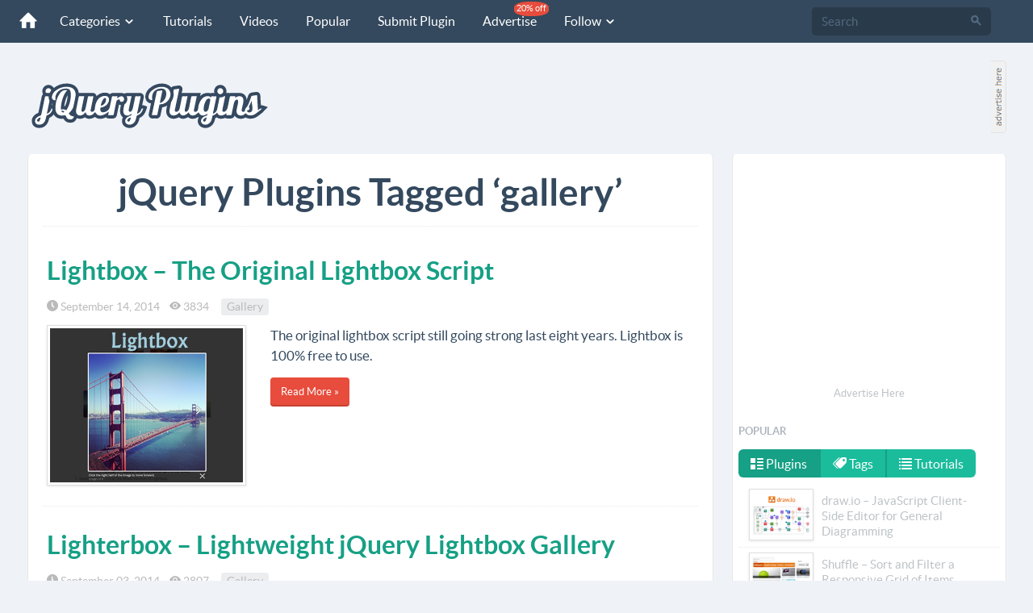

--- FILE ---
content_type: text/html; charset=utf-8
request_url: https://www.jquery-plugins.net/tag/gallery/page/4
body_size: 13139
content:
<!DOCTYPE html>
<html lang="en">
<head>
    <meta http-equiv="content-type" content="text/html; charset=utf-8" />
    <meta http-equiv="content-language" content="en" />
    <meta name="viewport" content="width=device-width, initial-scale=1.0">
    <meta name="robots" content="index,follow" />
    <meta name="copyright" content="Copyright © 2011-2026 jQuery-plugins.net" />
    <meta http-equiv="X-UA-Compatible" content="IE=edge">
    
 
<title>gallery | jQuery Plugins - Page 4</title>
<meta name="description" content="jQuery Plugins Tagged ‘gallery’, gallery jQuery Plugins Page 4" />
<meta name="keywords" content="gallery, gallery jQuery plugins, gallery plugins, gallery tag, gallery jQuery, gallery tag jQuery plugins, jQuery plugins, jQuery, Page 4" />


    <link href="/favicon.ico" rel="shortcut icon" type="image/x-icon" />
    <link rel="apple-touch-icon" href="/apple-touch-icon.png" />
    <link rel="apple-touch-icon" sizes="144x144" href="/apple-touch-icon-144x144.png" />
    <link rel="apple-touch-icon" sizes="114x114" href="/apple-touch-icon-114x114.png" />
    <link rel="apple-touch-icon" sizes="72x72" href="/apple-touch-icon-72x72.png" />
    <link href="https://feeds.feedburner.com/jQuery-Plugins" rel="alternate" title="jQuery Plugins RSS Feed" type="application/rss+xml" />
    <!--[if lt IE 9]>
        <script src="https://oss.maxcdn.com/libs/html5shiv/3.7.0/html5shiv.js"></script>
        <script src="https://oss.maxcdn.com/libs/respond.js/1.4.2/respond.min.js"></script>
    <![endif]-->
    <link rel="preload" href="/fonts/lato/lato-regular.woff" as="font" crossorigin="anonymous" />
    <link rel="preload" href="/fonts/lato/lato-bold.woff" as="font" crossorigin="anonymous" />
    <link rel="preload" href="/fonts/icomoon.woff?m52al2" as="font" crossorigin="anonymous" />
    <link href="/Content/css?v=K6IZDuEYt-NsFpvu3O90BaIQdRRisWSsr5jayVdA5SE1" rel="stylesheet"/>

    
    <!-- Google tag (gtag.js) -->
    <script async src="https://www.googletagmanager.com/gtag/js?id=G-VTE031DTZQ"></script>
    <script>
        window.dataLayer = window.dataLayer || [];
        function gtag() { dataLayer.push(arguments); }
        gtag('js', new Date());

        gtag('config', 'G-VTE031DTZQ');
    </script>

</head>
<body>

<nav class="navbar navbar-default navbar-fixed-top navbar-inverse" role="navigation">
    <div class="container-fluid">
        <div class="navbar-header">
            <button type="button" class="navbar-toggle" data-toggle="collapse" data-target="#navbar-collapse-01">
                <span class="sr-only">Toggle navigation</span>
            </button>
            <a class="navbar-brand" href="/"><span class="icn-home"></span></a>
        </div>
        <div class="collapse navbar-collapse" id="navbar-collapse-01">
            <ul class="nav navbar-nav">
                <li class="dropdown">
                    <a href="#" class="dropdown-toggle" data-toggle="dropdown">Categories <span class="icn-arrow-down5 arrowHeader"></span></a>
                    <span class="dropdown-arrow"></span>
                    <ul class="dropdown-menu wideMenuItem">
                        <li><a href="/category/ajax">Ajax</a></li>
                        <li><a href="/category/animation">Animation</a></li>
						<li><a href="/category/bootstrap">Bootstrap</a></li>
                        <li><a href="/category/carousel">Carousel</a></li>
                        <li><a href="/category/chart-graph">Chart & Graph</a></li>
                        <li><a href="/category/css3-css">CSS3 & CSS</a></li>
                        <li><a href="/category/date-time">Date & Time</a></li>
                        <li><a href="/category/drag-and-drop">Drag & Drop</a></li>
                        <li><a href="/category/effects">Effects</a></li>
                        <li><a href="/category/feed-rss">Feed & RSS</a></li>
                        <li><a href="/category/form-elements">Form Elements</a></li>
                        <li><a href="/category/gallery">Gallery</a></li>
                        <li><a href="/category/grid-layout">Grid & Layout</a></li>
                        <li><a href="/category/html5">HTML5</a></li>
                        <li><a href="/category/json">JSON</a></li>
                        <li><a href="/category/maps">Maps</a></li>
                        <li><a href="/category/media">Media</a></li>
                        <li><a href="/category/menu">Menu</a></li>
                        <li><a href="/category/mobile">Mobile</a></li>
                        <li><a href="/category/modal-overlay">Modal & Overlay</a></li>
                        <li><a href="/category/others">Others</a></li>
                        <li><a href="/category/responsive">Responsive</a></li>
                        <li><a href="/category/scroll">Scroll</a></li>
                        <li><a href="/category/slider">Slider</a></li>
                        <li><a href="/category/social">Social</a></li>
                        <li><a href="/category/tables">Tables</a></li>
                        <li><a href="/category/tabs">Tabs</a></li>
                        <li><a href="/category/text-string">Text & String</a></li>
                        <li><a href="/category/tooltip">Tooltip</a></li>
                        <li><a href="/category/validation">Validation</a></li>
                        <li><a href="/category/xml">XML</a></li>
                        <li><a href="/category/zoom">Zoom</a></li>
                    </ul>
                    <div class="clear"></div>
                </li>
                <li><a href="/tutorial">Tutorials</a></li>
                <li><a href="/video">Videos</a></li>
                <li><a href="/popular">Popular</a></li>
                <li><a href="/SubmitPlugin">Submit Plugin</a></li>
                <li><a href="/advertise">Advertise <span class="navbar-new discountBall">20% off</span></a></li>
                <li class="dropdown">
                    <a data-toggle="dropdown" class="dropdown-toggle" href="#">Follow <span class="icn-arrow-down5 arrowHeader"></span></a>
                    <span class="dropdown-arrow"></span>
                    <ul class="dropdown-menu">
                        <li><a href="https://twitter.com/jQueryPlugins_" target="_blank" title="Twitter" ><span class="icn-twitter"></span> Twitter</a></li>
	                    <li><a href="https://www.facebook.com/jQueryPluginsNet" target="_blank" title="Facebook"><span class="icn-facebook"></span> Facebook</a></li>
	                    <li><a href="https://www.instagram.com/jqueryplugins" target="_blank" title="Instagram" ><span class="icn-instagram"></span> Instagram</a></li>
                        <li><a href="https://pinterest.com/jqueryplugins" target="_blank" title="Pinterest" rel="nofollow"><span class="icn-pinterest"></span> Pinterest</a></li>
                        <li><a href="https://vk.com/public57163145" target="_blank" title="VKontakte" rel="nofollow"><span class="icn-vk"></span> VKontakte</a></li>
                        <li><a href="https://feeds.feedburner.com/jQuery-Plugins" target="_blank" title="RSS" rel="nofollow"><span class="icn-rss"></span> RSS</a></li>
                    </ul>
                </li>

            </ul>
            <form class="navbar-form navbar-right" id="formSearch" action="/search" role="search" method="get">
                <div class="form-group">
                    <div class="input-group">
                        <input class="form-control" id="q" name="q" type="search" placeholder="Search" x-webkit-speech="">
                        <span class="input-group-btn">
                            <button type="submit" class="btn"><span class="icn-search"></span></button>
                        </span>
                    </div>
                </div>
            </form>
        </div><!-- /.navbar-collapse -->
    </div>
</nav><!-- /navbar -->

<div class="container-fluid">
    <div class="header-logo">
        <a class="header-logo-img" href="/"><img src="/image/jquery-plugins-logo.svg" style="margin-top:20px;" alt="jQuery Plugins logo" /></a>
    </div>
    <div class="header-ads">        
        <div class="pull-left"><script async src="https://pagead2.googlesyndication.com/pagead/js/adsbygoogle.js?client=ca-pub-6564300767365350"
     crossorigin="anonymous"></script>
<!-- JQ_728_90_Img -->
<ins class="adsbygoogle"
     style="display:block"
     data-ad-client="ca-pub-6564300767365350"
     data-ad-slot="7115925460"
     data-ad-format="auto"></ins>
<script>
     (adsbygoogle = window.adsbygoogle || []).push({});
</script></div>
        <div class="pull-left adsHereBig"><a href="https://buy.buysellads.com/directory/jquery-plugins/checkout/new" target="_blank" rel="nofollow"><img src="/image/ah20x90_1.gif" alt="Advertise here" /></a></div>
        <div class="clearfix"></div>
    </div>
    <div style="display:none">
<div id="bsa-CK7IPKJJ"></div></div>
    <div class="clearfix"></div>
</div><br /> 

    
<div class="container-fluid">
    <div class="cont-main">
        <div class="cont-content">
            <div class="wrap-content">
                <div class="wrap-content-inner">                    
                    


<h1 class="head center">jQuery Plugins Tagged ‘gallery’</h1>

<div class="pl-post">
<h3 class="title"><a href="/lightbox-the-original-lightbox-script">Lightbox – The Original Lightbox Script</a></h3>
<div class="pl-date">
    <span class="icn-time"></span> September 14, 2014&nbsp;&nbsp;&nbsp;&nbsp;<span class="icn-eye"></span> 3834&nbsp;&nbsp;&nbsp;&nbsp;
    <span class="label label-default"><a href="/category/gallery">Gallery</a></span>          
</div>
<div class="row">
    <div class="col-md-4"><a href="/lightbox-the-original-lightbox-script"><img class="img-responsive img-frame" src="https://jquery-plugins.net/image/plugin/lightbox-the-original-lightbox-script.jpg" alt="Lightbox – The Original Lightbox Script" /></a></div>
    <div class="col-md-8">
        <p>The original lightbox script still going strong last eight years. Lightbox is 100% free to use.</p>
        <p><a href="/lightbox-the-original-lightbox-script" class="btn btn-danger btn-sm btn-embossed">Read More »</a></p>
    </div>
</div>

</div>
<div class="pl-post">
<h3 class="title"><a href="/lighterbox-lightweight-jquery-lightbox-gallery">Lighterbox – Lightweight jQuery Lightbox Gallery</a></h3>
<div class="pl-date">
    <span class="icn-time"></span> September 03, 2014&nbsp;&nbsp;&nbsp;&nbsp;<span class="icn-eye"></span> 2807&nbsp;&nbsp;&nbsp;&nbsp;
    <span class="label label-default"><a href="/category/gallery">Gallery</a></span>          
</div>
<div class="row">
    <div class="col-md-4"><a href="/lighterbox-lightweight-jquery-lightbox-gallery"><img class="img-responsive img-frame" src="https://jquery-plugins.net/image/plugin/lighterbox-lightweight-jquery-lightbox-gallery.jpg" alt="Lighterbox – Lightweight jQuery Lightbox Gallery" /></a></div>
    <div class="col-md-8">
        <p><strong>Lighterbox</strong> is a lighterweight and customizable jQuery lightbox gallery plugin. A simple plugin supporting modern mobile and desktop browsers to minimize configuration and hacky code.</p>
        <p><a href="/lighterbox-lightweight-jquery-lightbox-gallery" class="btn btn-danger btn-sm btn-embossed">Read More »</a></p>
    </div>
</div>

</div>
  <div class="post-ads-wrapper ads"><script async src="https://pagead2.googlesyndication.com/pagead/js/adsbygoogle.js?client=ca-pub-6564300767365350"
     crossorigin="anonymous"></script>
<!-- JQ_728_90_Img -->
<ins class="adsbygoogle"
     style="display:block"
     data-ad-client="ca-pub-6564300767365350"
     data-ad-slot="7115925460"
     data-ad-format="auto"></ins>
<script>
     (adsbygoogle = window.adsbygoogle || []).push({});
</script></div>
<div class="pl-post">
<h3 class="title"><a href="/baguettebox-js-simple-and-easy-to-use-lightbox-script">baguetteBox.js – Simple and Easy to Use Lightbox Script</a></h3>
<div class="pl-date">
    <span class="icn-time"></span> August 04, 2014&nbsp;&nbsp;&nbsp;&nbsp;<span class="icn-eye"></span> 7571&nbsp;&nbsp;&nbsp;&nbsp;
    <span class="label label-default"><a href="/category/gallery">Gallery</a></span>          
    <span class="label label-default"><a href="/category/responsive">Responsive</a></span>          
</div>
<div class="row">
    <div class="col-md-4"><a href="/baguettebox-js-simple-and-easy-to-use-lightbox-script"><img class="img-responsive img-frame" src="https://jquery-plugins.net/image/plugin/baguetteboxjs-simple-easy-use-lightbox-script.jpg" alt="baguetteBox.js – Simple and Easy to Use Lightbox Script" /></a></div>
    <div class="col-md-8">
        <p><strong>baguetteBox.js</strong> is a simple and easy to use lightbox script in pure JavaScript.</p><p><strong>Features</strong></p><ul><li>Written in pure JavaScript, no dependencies required</li><li>Multiple galleries support with custom options each</li><li>Touch-screen devices support with swipe gestures</li><li>Modern and minimal look</li><li>Image captions support</li><li>Responsive images</li><li>CSS3 transitions</li><li>SVG buttons, no extra files to download</li></ul>
        <p><a href="/baguettebox-js-simple-and-easy-to-use-lightbox-script" class="btn btn-danger btn-sm btn-embossed">Read More »</a></p>
    </div>
</div>

</div>
<div class="pl-post">
<h3 class="title"><a href="/tikslus-carousel-fully-responsive-jquery-carousel">Tikslus Carousel – Fully Responsive jQuery Carousel</a></h3>
<div class="pl-date">
    <span class="icn-time"></span> July 13, 2014&nbsp;&nbsp;&nbsp;&nbsp;<span class="icn-eye"></span> 4397&nbsp;&nbsp;&nbsp;&nbsp;
    <span class="label label-default"><a href="/category/gallery">Gallery</a></span>          
    <span class="label label-default"><a href="/category/carousel">Carousel</a></span>          
    <span class="label label-default"><a href="/category/responsive">Responsive</a></span>          
</div>
<div class="row">
    <div class="col-md-4"><a href="/tikslus-carousel-fully-responsive-jquery-carousel"><img class="img-responsive img-frame" src="https://jquery-plugins.net/image/plugin/tikslus-carousel-fully-responsive-jquery-carousel.jpg" alt="Tikslus Carousel – Fully Responsive jQuery Carousel" /></a></div>
    <div class="col-md-8">
        <p><strong>Tikslus Carousel</strong> is a jQuery based fully responsive image carousel with following features:</p><ul><li>Fully Responsive</li><li>Can be used without providing width and height of the images</li><li>Support custom animation via CSS3 classes</li><li>Can be used with jQuery Mobile plugin</li></ul>
        <p><a href="/tikslus-carousel-fully-responsive-jquery-carousel" class="btn btn-danger btn-sm btn-embossed">Read More »</a></p>
    </div>
</div>

</div>
<div class="pl-post">
<h3 class="title"><a href="/intense-images-javascript-library-for-viewing-images-in-full-screen">Intense Images – Javascript Library for Viewing Images in Full Screen</a></h3>
<div class="pl-date">
    <span class="icn-time"></span> July 01, 2014&nbsp;&nbsp;&nbsp;&nbsp;<span class="icn-eye"></span> 4163&nbsp;&nbsp;&nbsp;&nbsp;
    <span class="label label-default"><a href="/category/gallery">Gallery</a></span>          
</div>
<div class="row">
    <div class="col-md-4"><a href="/intense-images-javascript-library-for-viewing-images-in-full-screen"><img class="img-responsive img-frame" src="https://jquery-plugins.net/image/plugin/intense-images-javascript-library-viewing-images-fullscreen.jpg" alt="Intense Images – Javascript Library for Viewing Images in Full Screen" /></a></div>
    <div class="col-md-8">
        <p><strong>Intense Images</strong> is a stand alone javascript library for viewing images on the full, full screen. Using the touch/mouse position for panning.</p>
        <p><a href="/intense-images-javascript-library-for-viewing-images-in-full-screen" class="btn btn-danger btn-sm btn-embossed">Read More »</a></p>
    </div>
</div>

</div>
<div class="pl-post">
<h3 class="title"><a href="/ultimate-fade-in-slideshow">Ultimate Fade In Slideshow</a></h3>
<div class="pl-date">
    <span class="icn-time"></span> June 25, 2014&nbsp;&nbsp;&nbsp;&nbsp;<span class="icn-eye"></span> 2868&nbsp;&nbsp;&nbsp;&nbsp;
    <span class="label label-default"><a href="/category/slider">Slider</a></span>          
    <span class="label label-default"><a href="/category/gallery">Gallery</a></span>          
    <span class="label label-default"><a href="/category/effects">Effects</a></span>          
</div>
<div class="row">
    <div class="col-md-4"><a href="/ultimate-fade-in-slideshow"><img class="img-responsive img-frame" src="https://jquery-plugins.net/image/plugin/ultimate-fade-in-slideshow.jpg" alt="Ultimate Fade In Slideshow" /></a></div>
    <div class="col-md-8">
        <p><strong>Ultimate Fade In Slideshow</strong> is a robust, cross browser fade in slideshow script that supports manual or automatic modes, responsive dimensions, swipe to navigate, slide descriptions, and more.</p>
        <p><a href="/ultimate-fade-in-slideshow" class="btn btn-danger btn-sm btn-embossed">Read More »</a></p>
    </div>
</div>

</div>
<div class="pl-post">
<h3 class="title"><a href="/jquery-shuffle-images">jQuery Shuffle Images</a></h3>
<div class="pl-date">
    <span class="icn-time"></span> June 13, 2014&nbsp;&nbsp;&nbsp;&nbsp;<span class="icn-eye"></span> 3157&nbsp;&nbsp;&nbsp;&nbsp;
    <span class="label label-default"><a href="/category/gallery">Gallery</a></span>          
</div>
<div class="row">
    <div class="col-md-4"><a href="/jquery-shuffle-images"><img class="img-responsive img-frame" src="https://jquery-plugins.net/image/plugin/jquery-shuffle-images.jpg" alt="jQuery Shuffle Images" /></a></div>
    <div class="col-md-8">
        <p><strong>Shuffle Images</strong> let you display and shuffle multiple images by moving cursor around or several other ways to trigger. It can also be used to create an interactive animation on multiple static images at once.</p>
        <p><a href="/jquery-shuffle-images" class="btn btn-danger btn-sm btn-embossed">Read More »</a></p>
    </div>
</div>

</div>
<div class="pl-post">
<h3 class="title"><a href="/bootstrap-gallery">Bootstrap Gallery</a></h3>
<div class="pl-date">
    <span class="icn-time"></span> June 02, 2014&nbsp;&nbsp;&nbsp;&nbsp;<span class="icn-eye"></span> 7134&nbsp;&nbsp;&nbsp;&nbsp;
    <span class="label label-default"><a href="/category/gallery">Gallery</a></span>          
    <span class="label label-default"><a href="/category/responsive">Responsive</a></span>          
    <span class="label label-default"><a href="/category/bootstrap">Bootstrap</a></span>          
</div>
<div class="row">
    <div class="col-md-4"><a href="/bootstrap-gallery"><img class="img-responsive img-frame" src="https://jquery-plugins.net/image/plugin/bootstrap-gallery.jpg" alt="Bootstrap Gallery" /></a></div>
    <div class="col-md-8">
        <p>A small, light, responsive <strong>Bootstrap Gallery</strong>.</p>
        <p><a href="/bootstrap-gallery" class="btn btn-danger btn-sm btn-embossed">Read More »</a></p>
    </div>
</div>

</div>
<div class="pl-post">
<h3 class="title"><a href="/litebox-jquery-lightbox-modal-window-plugin">LiteBox – jQuery Lightbox/Modal Window Plugin</a></h3>
<div class="pl-date">
    <span class="icn-time"></span> May 28, 2014&nbsp;&nbsp;&nbsp;&nbsp;<span class="icn-eye"></span> 8097&nbsp;&nbsp;&nbsp;&nbsp;
    <span class="label label-default"><a href="/category/gallery">Gallery</a></span>          
</div>
<div class="row">
    <div class="col-md-4"><a href="/litebox-jquery-lightbox-modal-window-plugin"><img class="img-responsive img-frame" src="https://jquery-plugins.net/image/plugin/litebox-jquery-lightbox-modal-window-plugin.png" alt="LiteBox – jQuery Lightbox/Modal Window Plugin" /></a></div>
    <div class="col-md-8">
        <p><strong>LiteBox</strong> is a versatile, auto detecting content, lightbox/modal window for use with images, embedded content (YouTube, Vimeo, Daily Motion and KickStarter), iframes and inline html.</p>
        <p><a href="/litebox-jquery-lightbox-modal-window-plugin" class="btn btn-danger btn-sm btn-embossed">Read More »</a></p>
    </div>
</div>

</div>
<div class="pl-post">
<h3 class="title"><a href="/ipresenter-jquery-plugin-for-presentations-galleries-and-sliders">iPresenter – jQuery Plugin for Presentations, Galleries and Sliders</a></h3>
<div class="pl-date">
    <span class="icn-time"></span> May 23, 2014&nbsp;&nbsp;&nbsp;&nbsp;<span class="icn-eye"></span> 3572&nbsp;&nbsp;&nbsp;&nbsp;
    <span class="label label-default"><a href="/category/slider">Slider</a></span>          
    <span class="label label-default"><a href="/category/gallery">Gallery</a></span>          
</div>
<div class="row">
    <div class="col-md-4"><a href="/ipresenter-jquery-plugin-for-presentations-galleries-and-sliders"><img class="img-responsive img-frame" src="https://jquery-plugins.net/image/plugin/ipresenter-jquery-plugin-presentations-galleries-sliders.jpg" alt="iPresenter – jQuery Plugin for Presentations, Galleries and Sliders" /></a></div>
    <div class="col-md-8">
        <p><strong>iPresenter</strong> is a simple and powerful jQuery plugin that makes it easy to design advanced CSS3 <strong>presentations</strong>, <strong>galleries</strong> and <strong>sliders</strong>.</p>
        <p><a href="/ipresenter-jquery-plugin-for-presentations-galleries-and-sliders" class="btn btn-danger btn-sm btn-embossed">Read More »</a></p>
    </div>
</div>

</div>
<div class="pl-post">
<h3 class="title"><a href="/devrama-slider-jquery-image-html-slider-plugin">Devrama Slider – jQuery Image/HTML Slider Plugin</a></h3>
<div class="pl-date">
    <span class="icn-time"></span> March 30, 2014&nbsp;&nbsp;&nbsp;&nbsp;<span class="icn-eye"></span> 22556&nbsp;&nbsp;&nbsp;&nbsp;
    <span class="label label-default"><a href="/category/slider">Slider</a></span>          
    <span class="label label-default"><a href="/category/gallery">Gallery</a></span>          
    <span class="label label-default"><a href="/category/responsive">Responsive</a></span>          
</div>
<div class="row">
    <div class="col-md-4"><a href="/devrama-slider-jquery-image-html-slider-plugin"><img class="img-responsive img-frame" src="https://jquery-plugins.net/image/plugin/devrama-slider-jquery-image-html-slider-plugin.jpg" alt="Devrama Slider – jQuery Image/HTML Slider Plugin" /></a></div>
    <div class="col-md-8">
        <p><strong>Devrama Slider</strong> is a image slider with many features. It support both images and HTML contents.</p><ul><li>Responsive</li><li>CSS3 Transition Ready</li><li>Transition Effects</li><li>Progress Bar</li><li>HTML content inside a slide</li><li>Advanced Preload/Lazyload</li><li>CSS Customizable</li><li>User defined Navigation/Control available</li></ul>
        <p><a href="/devrama-slider-jquery-image-html-slider-plugin" class="btn btn-danger btn-sm btn-embossed">Read More »</a></p>
    </div>
</div>

</div>
<div class="pl-post">
<h3 class="title"><a href="/google-grid-gallery">Google Grid Gallery</a></h3>
<div class="pl-date">
    <span class="icn-time"></span> March 23, 2014&nbsp;&nbsp;&nbsp;&nbsp;<span class="icn-eye"></span> 19383&nbsp;&nbsp;&nbsp;&nbsp;
    <span class="label label-default"><a href="/category/gallery">Gallery</a></span>          
    <span class="label label-default"><a href="/category/responsive">Responsive</a></span>          
    <span class="label label-default"><a href="/category/grid-layout">Grid &amp; Layout</a></span>          
</div>
<div class="row">
    <div class="col-md-4"><a href="/google-grid-gallery"><img class="img-responsive img-frame" src="https://jquery-plugins.net/image/plugin/google-grid-gallery.png" alt="Google Grid Gallery" /></a></div>
    <div class="col-md-8">
        <p>A responsive Masonry grid with a gallery view using 3D Transforms. Based on the gallery seen on the <a href="https://gweb-gettingstartedguide.appspot.com/" target="_blank">Chromebook Getting Started guide by Google</a>.</p>
        <p><a href="/google-grid-gallery" class="btn btn-danger btn-sm btn-embossed">Read More »</a></p>
    </div>
</div>

</div>
<div class="pl-post">
<h3 class="title"><a href="/lightgallery-responsive-and-touch-friendly-jquery-lightbox-plugin">lightGallery – Responsive and Touch-Friendly jQuery Lightbox Plugin</a></h3>
<div class="pl-date">
    <span class="icn-time"></span> February 28, 2014&nbsp;&nbsp;&nbsp;&nbsp;<span class="icn-eye"></span> 36757&nbsp;&nbsp;&nbsp;&nbsp;
    <span class="label label-default"><a href="/category/gallery">Gallery</a></span>          
    <span class="label label-default"><a href="/category/responsive">Responsive</a></span>          
</div>
<div class="row">
    <div class="col-md-4"><a href="/lightgallery-responsive-and-touch-friendly-jquery-lightbox-plugin"><img class="img-responsive img-frame" src="https://jquery-plugins.net/image/plugin/lightgallery-responsive-touch-friendly-jquery-lightbox-plugin.jpg" alt="lightGallery – Responsive and Touch-Friendly jQuery Lightbox Plugin" /></a></div>
    <div class="col-md-8">
        <p><strong>jQuery lightGallery</strong> is a lightweight jQuery lightbox gallery for displaying image and video gallery.</p><p><strong>Main Features</strong></p><ul><li>Responsive layout.</li><li>Touch support for mobile devices.</li><li>CSS transitions with jQuery fallback</li><li>Youtube Vimeo Video Support</li><li>Slide and Fade Effects</li><li>Chrome, Safari, Firefox, Opera, IE7+, IOS, Android, windows phone.</li><li>Image captions and descriptions</li><li>Multiple sliders on the same page</li><li>Easily customizable via CSS and Settings</li></ul>
        <p><a href="/lightgallery-responsive-and-touch-friendly-jquery-lightbox-plugin" class="btn btn-danger btn-sm btn-embossed">Read More »</a></p>
    </div>
</div>

</div>
<div class="pl-post">
<h3 class="title"><a href="/image-lightbox-responsive-and-touch-friendly-lightbox">Image Lightbox – Responsive and Touch Friendly Lightbox</a></h3>
<div class="pl-date">
    <span class="icn-time"></span> February 02, 2014&nbsp;&nbsp;&nbsp;&nbsp;<span class="icn-eye"></span> 16110&nbsp;&nbsp;&nbsp;&nbsp;
    <span class="label label-default"><a href="/category/gallery">Gallery</a></span>          
    <span class="label label-default"><a href="/category/responsive">Responsive</a></span>          
</div>
<div class="row">
    <div class="col-md-4"><a href="/image-lightbox-responsive-and-touch-friendly-lightbox"><img class="img-responsive img-frame" src="https://jquery-plugins.net/image/plugin/image-lightbox-responsive-touch-friendly-lightbox.jpg" alt="Image Lightbox – Responsive and Touch Friendly Lightbox" /></a></div>
    <div class="col-md-8">
        <p><strong>Image Lightbox</strong> is a ascetic, minimalistic, extensible &amp; configurable, responsive and touch-friendly, iOS, Android and Windows Phone compatible lightbox plugin. Silently preloads next image, uses CSS transform and transition, interacts with keyboard.</p>
        <p><a href="/image-lightbox-responsive-and-touch-friendly-lightbox" class="btn btn-danger btn-sm btn-embossed">Read More »</a></p>
    </div>
</div>

</div>
<div class="pl-post">
<h3 class="title"><a href="/abigimage-view-big-versions-of-images">ABigImage – View Big Versions of Images</a></h3>
<div class="pl-date">
    <span class="icn-time"></span> January 14, 2014&nbsp;&nbsp;&nbsp;&nbsp;<span class="icn-eye"></span> 4368&nbsp;&nbsp;&nbsp;&nbsp;
    <span class="label label-default"><a href="/category/gallery">Gallery</a></span>          
</div>
<div class="row">
    <div class="col-md-4"><a href="/abigimage-view-big-versions-of-images"><img class="img-responsive img-frame" src="https://jquery-plugins.net/image/plugin/abigimage-view-big-versions-of-images.jpg" alt="ABigImage – View Big Versions of Images" /></a></div>
    <div class="col-md-8">
        <p><strong>ABigImage</strong> is jQuery plugin for viewing big versions of images.</p><p><strong>Features</strong></p><ul><li>Uses link's <code>href</code> attribute for large images.</li><li>Clicking image opens next one, clicking left side opens previous, clicking right side closes image.</li><li>Hotkeys for next, previous and close buttons.</li><li>Preloading of next and previous images.</li><li>Fully customizable styles.</li><li>Customizable top and bottom areas.</li></ul>
        <p><a href="/abigimage-view-big-versions-of-images" class="btn btn-danger btn-sm btn-embossed">Read More »</a></p>
    </div>
</div>

</div>
<input data-val="true" data-val-number="The field TagId must be a number." data-val-required="The TagId field is required." id="TagId" name="TagId" type="hidden" value="5" />

<div class="center">    <div class="pagination center">
        <ul>
                <li>
                        <a href="/tag/gallery/page/3" class="icn-arrow-left"></a>

                </li>




                    <li>
                            <a href="/tag/gallery/page/1">1</a>

                    </li>
                    <li>
                            <a href="/tag/gallery/page/2">2</a>

                    </li>
                    <li>
                            <a href="/tag/gallery/page/3">3</a>

                    </li>
                    <li class="active"><a>4</a></li>
                    <li>
                            <a href="/tag/gallery/page/5">5</a>

                    </li>
                    <li>
                            <a href="/tag/gallery/page/6">6</a>

                    </li>
                    <li>
                            <a href="/tag/gallery/page/7">7</a>

                    </li>
                    <li>
                            <a href="/tag/gallery/page/8">8</a>

                    </li>
                    <li>
                            <a href="/tag/gallery/page/9">9</a>

                    </li>
                    <li>
                            <a href="/tag/gallery/page/10">10</a>

                    </li>
                    <li>
                            <a href="/tag/gallery/page/11">11</a>

                    </li>

                <li>
                        <a href="/tag/gallery/page/5" class="icn-arrow-right"></a>
                </li>
        </ul>
    </div>
</div>



                </div>
            </div>
        </div>
        <div class="cont-sidebar">
            <div class="wrap-sidebar">
                
<div class="center">
    <div class="post-ads-wrapper ads"><script async src="https://pagead2.googlesyndication.com/pagead/js/adsbygoogle.js?client=ca-pub-6564300767365350"
        crossorigin="anonymous"></script>
<!-- jQ_336_280 -->
<ins class="adsbygoogle"
     style="display:block"
     data-ad-client="ca-pub-6564300767365350"
     data-ad-slot="8332685517"
     data-ad-format="auto"></ins>
<script>
    (adsbygoogle = window.adsbygoogle || []).push({});
</script></div>
    <div class="center"><a style="font-size:13px;" class="linkMain" href="https://jquery-plugins.bsa-whitelabel.com/" rel="nofollow">Advertise Here</a></div>
    <div class="clearfix"></div>
</div>

<div>
    
    
    <div style="display:none">
        
<div id="bsa-CKSDE2Y"></div>
    </div>
    <div class="clearfix"></div>

</div>

<h3 class="nav-header">Popular</h3>
<div>
<ul class="nav nav-pills">
    <li class="active"><a href="#popularPlugins" data-toggle="tab" class="fontNor"><span class="icn-list-thumbnailed"></span> Plugins</a></li>
    <li><a href="#popularTags" data-toggle="tab" class="fontNor"><span class="icn-tags"></span> Tags</a></li>
    <li><a href="#popularTutorials" data-toggle="tab" class="fontNor"><span class="icn-list-numbered"></span> Tutorials</a></li>
</ul>    
    
<div class="tab-content" style="border:0; padding:8px 0 0 0">
    <div class="tab-pane active customList3" id="popularPlugins">
        <ul class="nav nav-list">
                <li>
                    <a class="linkMain" href="/draw-io-javascript-client-side-editor-for-general-diagramming">
                        <div class="popularCont"><img src="https://jquery-plugins.net/image/thumbnail/draw-io-javascript-client-side-editor-for-general-diagramming.png" class="img-thumb2 img-frame" alt="draw.io – JavaScript Client-Side Editor for General Diagramming"></div>
                        <div class="popularText">draw.io – JavaScript Client-Side Editor for General Diagramming</div><div class="clear"></div>
                    </a>
                </li>
                <li>
                    <a class="linkMain" href="/shuffle-sort-and-filter-a-responsive-grid-of-items">
                        <div class="popularCont"><img src="https://jquery-plugins.net/image/thumbnail/shuffle-sort-filter-responsive-grid-items.jpg" class="img-thumb2 img-frame" alt="Shuffle – Sort and Filter a Responsive Grid of Items"></div>
                        <div class="popularText">Shuffle – Sort and Filter a Responsive Grid of Items</div><div class="clear"></div>
                    </a>
                </li>
                <li>
                    <a class="linkMain" href="http://jquery-plugins.net/FeedEk/FeedEk.html">
                        <div class="popularCont"><img src="https://jquery-plugins.net/image/thumbnail/feedek-jquery-rss-feed-plugin.png" class="img-thumb2 img-frame" alt="FeedEk jQuery RSS/ATOM Feed Plugin"></div>
                        <div class="popularText">FeedEk jQuery RSS/ATOM Feed Plugin</div><div class="clear"></div>
                    </a>
                </li>
                <li>
                    <a class="linkMain" href="/carousel-with-drag-and-wheel">
                        <div class="popularCont"><img src="https://jquery-plugins.net/image/thumbnail/carousel-with-drag-and-wheel.jpg" class="img-thumb2 img-frame" alt="Carousel with Drag and Wheel"></div>
                        <div class="popularText">Carousel with Drag and Wheel</div><div class="clear"></div>
                    </a>
                </li>
                <li>
                    <a class="linkMain" href="/bootstrap-tree-view">
                        <div class="popularCont"><img src="https://jquery-plugins.net/image/thumbnail/bootstrap-tree-view.png" class="img-thumb2 img-frame" alt="Bootstrap Tree View"></div>
                        <div class="popularText">Bootstrap Tree View</div><div class="clear"></div>
                    </a>
                </li>
            <li style="text-align:center"><a class="linkMain" href="/popular">View All <span class="pull-right icn-arrow-right"></span></a></li>
        </ul>
        <div class="clearfix"></div>
    </div>
    <div class="tab-pane" id="popularTags">
        <div class="pl-date">
                <span class="label label-default"><a href="/tag/treeview" title="treeview">treeview</a></span>
                <span class="label label-default"><a href="/tag/multiple-select" title="multiple select">multiple select</a></span>
                <span class="label label-default"><a href="/tag/horizontal-scroller" title="horizontal scroller">horizontal scroller</a></span>
                <span class="label label-default"><a href="/tag/sticky-scroll" title="sticky scroll">sticky scroll</a></span>
                <span class="label label-default"><a href="/tag/alert-box" title="alert box">alert box</a></span>
                <span class="label label-default"><a href="/tag/responsive-menu" title="responsive menu">responsive menu</a></span>
                <span class="label label-default"><a href="/tag/select-list" title="select list">select list</a></span>
                <span class="label label-default"><a href="/tag/vertical-scroller" title="vertical scroller">vertical scroller</a></span>
                <span class="label label-default"><a href="/tag/slide-menu" title="slide menu">slide menu</a></span>
                <span class="label label-default"><a href="/tag/dropdown-menu" title="dropdown menu">dropdown menu</a></span>
                <span class="label label-default"><a href="/tag/social-share-button" title="social share button">social share button</a></span>
                <span class="label label-default"><a href="/tag/content-slider" title="content slider">content slider</a></span>
                <span class="label label-default"><a href="/tag/vertical-slider" title="vertical slider">vertical slider</a></span>
                <span class="label label-default"><a href="/tag/dropdown" title="dropdown">dropdown</a></span>
                <span class="label label-default"><a href="/tag/thumbnail" title="thumbnail">thumbnail</a></span>
                <span class="label label-default"><a href="/tag/masked-input" title="input mask">input mask</a></span>
                <span class="label label-default"><a href="/tag/rich-text-editor" title="rich text editor">rich text editor</a></span>
                <span class="label label-default"><a href="/tag/dynamic-layout" title="dynamic layout">dynamic layout</a></span>
                <span class="label label-default"><a href="/tag/confirm-box" title="confirm box">confirm box</a></span>
                <span class="label label-default"><a href="/tag/youtube" title="YouTube">YouTube</a></span>
                <span class="label label-default"><a href="/tag/news-scroller" title="news scroller">news scroller</a></span>
                <span class="label label-default"><a href="/tag/text-effect" title="text effect">text effect</a></span>
                <span class="label label-default"><a href="/tag/lightbox" title="lightbox">lightbox</a></span>
                <span class="label label-default"><a href="/tag/table-editor" title="table editor">table editor</a></span>
                <span class="label label-default"><a href="/tag/event-calendar" title="event calendar">event calendar</a></span>
                <span class="label label-default"><a href="/tag/carousel" title="carousel">carousel</a></span>
                <span class="label label-default"><a href="/tag/input-format" title="input format">input format</a></span>
                <span class="label label-default"><a href="/tag/image-effect" title="image effect">image effect</a></span>
                <span class="label label-default"><a href="/tag/image-zoom" title="image zoom">image zoom</a></span>
                <span class="label label-default"><a href="/tag/timepicker" title="timepicker">timepicker</a></span>
                <span class="label label-default"><a href="/tag/grid" title="grid">grid</a></span>
                <span class="label label-default"><a href="/tag/scrollbar" title="scrollbar">scrollbar</a></span>
                <span class="label label-default"><a href="/tag/news-ticker" title="news ticker">news ticker</a></span>
                <span class="label label-default"><a href="/tag/thumbnail-scroller" title="thumbnail scroller">thumbnail scroller</a></span>
                <span class="label label-default"><a href="/tag/responsive-slider" title="responsive slider">responsive slider</a></span>
                <span class="label label-default"><a href="/tag/timeline" title="timeline">timeline</a></span>
                <span class="label label-default"><a href="/tag/table" title="table">table</a></span>
                <span class="label label-default"><a href="/tag/responsive-gallery" title="responsive gallery">responsive gallery</a></span>
                <span class="label label-default"><a href="/tag/fixed-sidebar" title="fixed sidebar">fixed sidebar</a></span>
                <span class="label label-default"><a href="/tag/modal-box" title="modal box">modal box</a></span>
        </div><div class="clear"></div>
        <div class="divider2"></div>
    </div>
    <div class="tab-pane customList3" id="popularTutorials">
        <ul class="nav nav-list">
                <li>
                    <a class="linkMain" href="/drag-and-drop-newsletter-builder-using-jquery">
                        <div class="popularCont"><img src="https://jquery-plugins.net/image/thumbnail/drag-and-drop-newsletter-builder-using-jquery.png" class="img-thumb2 img-frame" alt="Drag and Drop Newsletter Builder using jQuery"></div>
                        <div class="popularText">Drag and Drop Newsletter Builder using jQuery</div><div class="clear"></div>
                    </a>
                </li>
                <li>
                    <a class="linkMain" href="/simple-background-parallax-scrolling-in-javascript">
                        <div class="popularCont"><img src="https://jquery-plugins.net/image/thumbnail/simple-background-parallax-scrolling-in-javascript.png" class="img-thumb2 img-frame" alt="Simple Background Parallax Scrolling in JavaScript"></div>
                        <div class="popularText">Simple Background Parallax Scrolling in JavaScript</div><div class="clear"></div>
                    </a>
                </li>
                <li>
                    <a class="linkMain" href="/slice-revealer-reveal-effect-with-animated-slices">
                        <div class="popularCont"><img src="https://jquery-plugins.net/image/thumbnail/slice-revealer-reveal-effect-with-animated-slices.jpg" class="img-thumb2 img-frame" alt="Slice Revealer – Reveal Effect with Animated Slices"></div>
                        <div class="popularText">Slice Revealer – Reveal Effect with Animated Slices</div><div class="clear"></div>
                    </a>
                </li>
                <li>
                    <a class="linkMain" href="/jquery-pinterest-pin-it-plugin">
                        <div class="popularCont"><img src="https://jquery-plugins.net/image/thumbnail/pinterest-pin-it-jquery-plugin.jpg" class="img-thumb2 img-frame" alt="jQuery Pinterest Pin It Plugin"></div>
                        <div class="popularText">jQuery Pinterest Pin It Plugin</div><div class="clear"></div>
                    </a>
                </li>
                <li>
                    <a class="linkMain" href="/responsive-layered-slider">
                        <div class="popularCont"><img src="https://jquery-plugins.net/image/thumbnail/responsive-layered-slider.jpg" class="img-thumb2 img-frame" alt="Responsive Layered Slider"></div>
                        <div class="popularText">Responsive Layered Slider</div><div class="clear"></div>
                    </a>
                </li>
        </ul>


    </div>
</div>
</div>      



<div style="padding: 5px 0;" class="ads">
    <div class="center" style="padding-left:12px"><script async src="https://pagead2.googlesyndication.com/pagead/js/adsbygoogle.js?client=ca-pub-6564300767365350"
     crossorigin="anonymous"></script>
<!-- jQ_300_250 -->
<ins class="adsbygoogle"
     style="display:block"
     data-ad-client="ca-pub-6564300767365350"
     data-ad-slot="1278504111"
     data-ad-format="auto"></ins>
<script>
     (adsbygoogle = window.adsbygoogle || []).push({});
</script></div>
    <div style="display:none">
        
<div id="bsa-CK7IK2JN"></div>
    </div>

</div>

<h3 class="nav-header">Categories</h3>
  <div class="row customList1">
    <div class="col-md-6 col-sm-6 leftDiv">
        <ul class="nav nav-list nav-list-vivid">
            <li><a href="/category/ajax">Ajax <span class="badge pull-right" style="font-size:80% !important">52</span></a></li>
            <li><a href="/category/animation">Animation <span class="badge pull-right" style="font-size:80% !important">201</span></a></li>
            <li><a href="/category/bootstrap">Bootstrap <span class="badge pull-right" style="font-size:80% !important">152</span></a></li>
            <li><a href="/category/carousel">Carousel <span class="badge pull-right" style="font-size:80% !important">69</span></a></li>
            <li><a href="/category/chart-graph">Chart &amp; Graph <span class="badge pull-right" style="font-size:80% !important">82</span></a></li>
            <li><a href="/category/css3-css">CSS3 &amp; CSS <span class="badge pull-right" style="font-size:80% !important">240</span></a></li>
            <li><a href="/category/date-time">Date &amp; Time <span class="badge pull-right" style="font-size:80% !important">112</span></a></li>
            <li><a href="/category/drag-and-drop">Drag &amp; Drop <span class="badge pull-right" style="font-size:80% !important">43</span></a></li>
            <li><a href="/category/effects">Effects <span class="badge pull-right" style="font-size:80% !important">302</span></a></li>
            <li><a href="/category/feed-rss">Feed &amp; RSS <span class="badge pull-right" style="font-size:80% !important">24</span></a></li>
            <li><a href="/category/form-elements">Form Elements <span class="badge pull-right" style="font-size:80% !important">329</span></a></li>
            <li><a href="/category/gallery">Gallery <span class="badge pull-right" style="font-size:80% !important">187</span></a></li>
            <li><a href="/category/grid-layout">Grid &amp; Layout <span class="badge pull-right" style="font-size:80% !important">77</span></a></li>
            <li><a href="/category/html5">HTML5 <span class="badge pull-right" style="font-size:80% !important">110</span></a></li>
            <li><a href="/category/json">JSON <span class="badge pull-right" style="font-size:80% !important">50</span></a></li>
            <li><a href="/category/maps">Maps <span class="badge pull-right" style="font-size:80% !important">32</span></a></li>
            <li><a href="/category/media">Media <span class="badge pull-right" style="font-size:80% !important">86</span></a></li>
        </ul>
    </div>
      <div class="col-md-6 col-sm-6 rightDiv">
          <ul class="nav nav-list nav-list-vivid">
                  <li><a href="/category/menu">Menu <span class="badge pull-right" style="font-size:80% !important">179</span></a></li>
                  <li><a href="/category/mobile">Mobile <span class="badge pull-right" style="font-size:80% !important">115</span></a></li>
                  <li><a href="/category/modal-overlay">Modal &amp; Overlay <span class="badge pull-right" style="font-size:80% !important">109</span></a></li>
                  <li><a href="/category/others">Others <span class="badge pull-right" style="font-size:80% !important">331</span></a></li>
                  <li><a href="/category/react">React <span class="badge pull-right" style="font-size:80% !important">11</span></a></li>
                  <li><a href="/category/responsive">Responsive <span class="badge pull-right" style="font-size:80% !important">224</span></a></li>
                  <li><a href="/category/scroll">Scroll <span class="badge pull-right" style="font-size:80% !important">282</span></a></li>
                  <li><a href="/category/slider">Slider <span class="badge pull-right" style="font-size:80% !important">297</span></a></li>
                  <li><a href="/category/social">Social <span class="badge pull-right" style="font-size:80% !important">72</span></a></li>
                  <li><a href="/category/tables">Tables <span class="badge pull-right" style="font-size:80% !important">99</span></a></li>
                  <li><a href="/category/tabs">Tabs <span class="badge pull-right" style="font-size:80% !important">26</span></a></li>
                  <li><a href="/category/text-string">Text &amp; String <span class="badge pull-right" style="font-size:80% !important">167</span></a></li>
                  <li><a href="/category/tooltip">Tooltip <span class="badge pull-right" style="font-size:80% !important">52</span></a></li>
                  <li><a href="/category/validation">Validation <span class="badge pull-right" style="font-size:80% !important">42</span></a></li>
                  <li><a href="/category/xml">XML <span class="badge pull-right" style="font-size:80% !important">4</span></a></li>
                  <li><a href="/category/zoom">Zoom <span class="badge pull-right" style="font-size:80% !important">40</span></a></li>
          </ul>
      </div>
</div>  
<br />
<div class="divider3"></div>

<h3 class="nav-header">Archive & Links</h3>
<div class="customList2">
    <ul class="nav nav-list">
            
            <li class="active"><a href="/2026/january">jQuery Plugins of January 2026 <span class="icn-arrow-right"></span></a></li>
            
            <li class="active"><a href="/2025/december">jQuery Plugins of December 2025 <span class="icn-arrow-right"></span></a></li>
            
            <li class="active"><a href="/2025/november">jQuery Plugins of November 2025 <span class="icn-arrow-right"></span></a></li>
            
            <li class="active"><a href="/2025/october">jQuery Plugins of October 2025 <span class="icn-arrow-right"></span></a></li>
            
            <li class="active"><a href="/2025/september">jQuery Plugins of September 2025 <span class="icn-arrow-right"></span></a></li>
            
            <li class="active"><a href="/2025/august">jQuery Plugins of August 2025 <span class="icn-arrow-right"></span></a></li>
        <li class="active"><a href="/useful-jquery-resources">Useful jQuery Resources <span class="icn-arrow-right"></span></a></li>
        <li class="active"><a href="/SubmitPlugin">Submit jQuery Plugin <span class="icn-arrow-right"></span></a></li>
        <li class="active"><a href="/tutorial">Tutorials <span class="icn-arrow-right"></span></a></li>
        <li class="active"><a href="/advertise">Advertise &nbsp;<label class="label label-small label-danger">20% Discount</label> <span class="icn-arrow-right"></span></a></li>
        <li class="active"><a href="/contact">Contact <span class="icn-arrow-right"></span></a></li>
    </ul>
  

</div>

<br />
                <div class="ads">
    <script async src="https://pagead2.googlesyndication.com/pagead/js/adsbygoogle.js?client=ca-pub-6564300767365350"
        crossorigin="anonymous"></script>
<!-- jQ_336_280 -->
<ins class="adsbygoogle"
     style="display:block"
     data-ad-client="ca-pub-6564300767365350"
     data-ad-slot="8332685517"
     data-ad-format="auto"></ins>
<script>
    (adsbygoogle = window.adsbygoogle || []).push({});
</script>
</div>
            </div>
        </div>
        <div class="clearfix"></div>
    </div>
</div>
<footer>
  <div class="bottom-menu bottom-menu-large bottom-menu-inverse ">
    <div class="container-fluid">
        <div class="row">
            <div class="col-md-3 col-sm-3 col-xs-12">
                <h5 class="title">LINKS</h5>
                <ul class="bottom-links">
                    <li><a href="/">Home</a></li>
                    <li><a href="/SubmitPlugin">Submit Plugin</a></li>
                    <li><a href="/tutorial">Tutorials</a></li>
                    <li><a href="/video">Videos</a></li>
                    <li><a href="/popular">Popular</a></li>
                    <li><a href="/advertise">Advertise <span class="label label-small label-primary">20% OFF</span></a></li>
                    <li><a href="/contact">Contact</a></li>
                    <li><a href="https://feeds.feedburner.com/jQuery-Plugins" rel="nofollow">RSS</a></li>
                    <li><a href="/useful-jquery-resources" title="Useful jQuery Resources">Useful jQuery Resources</a></li>
                    <li><a href="https://feedburner.google.com/fb/a/mailverify?uri=jQuery-Plugins&loc=en_US" target="_blank" title="Subscribe E-Mail Newsletter" rel="nofollow">Subscribe E-Mail Newsletter</a></li>
                    <li><a href="/jquery-core-all-versions">All jQuery Core Versions</a></li>
                </ul>
            </div>

            <div class="col-md-5 col-sm-5 col-xs-12">
                <h5 class="title">CATEGORIES</h5>
                <div class="row">
                    <div class="col-md-4 col-sm-4 col-xs-12">
                        <ul class="bottom-links">
                            <li><a href="/category/ajax">Ajax</a> </li>
                            <li><a href="/category/animation">Animation</a> </li>
							<li><a href="/category/bootstrap">Bootstrap</a> </li>
                            <li><a href="/category/carousel">Carousel</a> </li>
                            <li><a href="/category/chart-graph">Chart & Graph</a> </li>
                            <li><a href="/category/css3-css">CSS3 & CSS</a> </li>
                            <li><a href="/category/date-time">Date & Time</a> </li>
                            <li><a href="/category/drag-and-drop">Drag & Drop</a> </li>
                            <li><a href="/category/effects">Effects</a> </li>
                            <li><a href="/category/feed-rss">Feed & RSS</a> </li>
                            <li><a href="/category/form-elements">Form Elements</a> </li>
                        </ul>
                    </div>
                    <div class="col-md-4 col-sm-4 col-xs-12">
                        <ul class="bottom-links">
						    <li><a href="/category/gallery">Gallery</a> </li>
                            <li><a href="/category/grid-layout">Grid & Layout</a> </li>
                            <li><a href="/category/html5">HTML5</a> </li>
                            <li><a href="/category/json">JSON</a> </li>
                            <li><a href="/category/maps">Maps</a> </li>
                            <li><a href="/category/media">Media</a> </li>
                            <li><a href="/category/menu">Menu</a> </li>
                            <li><a href="/category/mobile">Mobile</a> </li>
                            <li><a href="/category/modal-overlay">Modal & Overlay</a> </li>
                            <li><a href="/category/others">Others</a> </li>
                            <li><a href="/category/responsive">Responsive</a> </li>
                        </ul>
                    </div>
                    <div class="col-md-4 col-sm-4 col-xs-12">
                        <ul class="bottom-links">
							<li><a href="/category/scroll">Scroll</a> </li>
                            <li><a href="/category/slider">Slider</a> </li>
                            <li><a href="/category/social">Social</a> </li>
                            <li><a href="/category/tables">Tables</a> </li>
                            <li><a href="/category/tabs">Tabs</a> </li>
                            <li><a href="/category/text-string">Text & String</a> </li>
                            <li><a href="/category/tooltip">Tooltip</a> </li>
                            <li><a href="/category/validation">Validation</a> </li>
                            <li><a href="/category/xml">XML</a> </li>
                            <li><a href="/category/zoom">Zoom</a> </li>
                        </ul>
                    </div>
                </div>


            </div>

            <div class="col-md-4 col-sm-4 col-xs-12 bottom-right">
                <h4 class="title">FOLLOW US</h4>
                <ul class="bottom-icons">
                    <li><a class="icn-twitter" href="https://twitter.com/jQueryPlugins_" target="_blank" title="Twitter"></a></li>
                    <li><a class="icn-facebook" href="https://www.facebook.com/jQueryPluginsNet" target="_blank" title="Facebook"></a></li>
                    <li><a class="icn-instagram" href="https://www.instagram.com/jqueryplugins" target="_blank" title="Instagram"></a></li>
                    <li><a class="icn-pinterest" href="https://pinterest.com/jqueryplugins/" target="_blank" title="Pinterest" rel="nofollow"></a></li>
                    <li><a class="icn-vk" href="https://vk.com/public57163145" target="_blank" title="VKontakte" rel="nofollow"></a></li>
                    <li><a class="icn-rss" href="https://feeds.feedburner.com/jQuery-Plugins" target="_blank" title="RSS" rel="nofollow"></a></li>
                </ul>
                <br />
                <h4 class="title">SUBSCRIBE & GET UPDATES</h4>
                <form action="https://feedburner.google.com/fb/a/mailverify" method="post" target="popupwindow" onsubmit="window.open('http://feedburner.google.com/fb/a/mailverify?uri=jQuery-Plugins', 'popupwindow', 'scrollbars=yes,width=550,height=520');return true" class="form-horizontal">
                    <div class="form-group">
                        <div class="col-md-8 col-sm-8 col-xs-8">
                            <input type="text" name="email" placeholder="Enter Your Email" class="form-control flat input-sm" />
                        </div>
                        <button class="btn btn-danger btn-embossed btn-sm" type="submit">Subscribe</button>

                    </div>
                    <input type="hidden" value="jQuery-Plugins" name="uri">
                    <input type="hidden" name="loc" value="en_US">
                </form>

            </div>

        </div>
    </div>
</div>
</footer>


<script src="/bundles/jquery?v=FVs3ACwOLIVInrAl5sdzR2jrCDmVOWFbZMY6g6Q0ulE1"></script>

<script src="/bundles/bootstrap?v=3sMMkHOoRNp-NJC3NrZxEw-RErUEY5a8VSP_wl4V4QA1"></script>

<script src="//m.servedby-buysellads.com/monetization.js" type="text/javascript"></script>

    <!-- BuySellAds Ad Code -->


    
    <script>
        (function(){

            if(typeof _bsa !== 'undefined' && _bsa) {
                if($("#bsa-CKSDE2Y").length > 0)
                    _bsa.init('imageonly', 'CKSDE2Y', 'selfserve', { target: "#bsa-CKSDE2Y" });
                if($("#bsa-CK7IPKJJ").length > 0)
                    _bsa.init('imageonly', 'CK7IPKJJ', 'selfserve', { target: "#bsa-CK7IPKJJ" });
                if($("#bsa-CK7IK2JN").length > 0)
                    _bsa.init('imageonly', 'CK7IK2JN', 'selfserve', { target: "#bsa-CK7IK2JN" });
            }
        })();
    </script>
    <!-- End BuySellAds Ad Code -->
<script src="/Scripts/jqp.js"></script>

<script type="text/javascript">
    var strUrl="/Home/VisitAdd";
    $(function () {
        $.ajax({ type: "POST", url: strUrl, traditional: true, data: { Id: $('#TagId').val(), type: 2 } });
    });
</script>


</body>
</html>


--- FILE ---
content_type: text/html; charset=utf-8
request_url: https://www.google.com/recaptcha/api2/aframe
body_size: 267
content:
<!DOCTYPE HTML><html><head><meta http-equiv="content-type" content="text/html; charset=UTF-8"></head><body><script nonce="79lTlmPIIKbqTO85e8joYw">/** Anti-fraud and anti-abuse applications only. See google.com/recaptcha */ try{var clients={'sodar':'https://pagead2.googlesyndication.com/pagead/sodar?'};window.addEventListener("message",function(a){try{if(a.source===window.parent){var b=JSON.parse(a.data);var c=clients[b['id']];if(c){var d=document.createElement('img');d.src=c+b['params']+'&rc='+(localStorage.getItem("rc::a")?sessionStorage.getItem("rc::b"):"");window.document.body.appendChild(d);sessionStorage.setItem("rc::e",parseInt(sessionStorage.getItem("rc::e")||0)+1);localStorage.setItem("rc::h",'1769142327394');}}}catch(b){}});window.parent.postMessage("_grecaptcha_ready", "*");}catch(b){}</script></body></html>